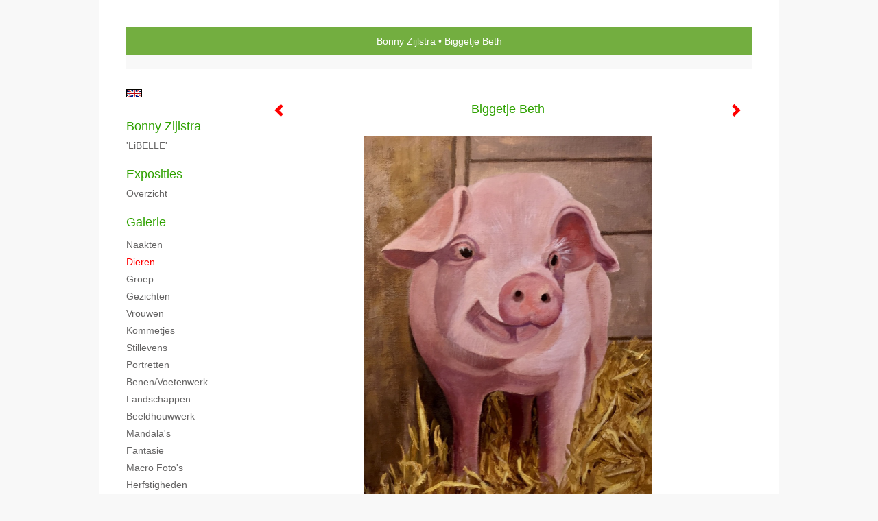

--- FILE ---
content_type: text/html
request_url: https://bonnyzijlstra.nl/kunstwerk/355261161_Biggetje+Beth.html
body_size: 6256
content:
<!DOCTYPE html>
<html lang="nl">
	<head>
        		<meta charset="utf-8">
<!-- 		<meta http-equiv="X-UA-Compatible" content="IE=edge"> -->
		<meta name="viewport" content="width=device-width, initial-scale=1">
		<meta name="description" content="Portret van een blij biggetje in het stro
"/>

		<meta property="og:description" content="Portret van een blij biggetje in het stro
"/>
		<meta property="og:title" content="Biggetje Beth"/>
		<meta property="og:url" content="https://bonnyzijlstra.nl/kunstwerk/355261161_Biggetje+Beth.html"/>
		<meta property="og:type" content="website" />


        <script type="text/javascript" src="https://da585e4b0722.eu-west-1.sdk.awswaf.com/da585e4b0722/bd489623ccdd/challenge.js" defer></script>

        <style>
			.force-upcase {
				text-transform: none !important;
			}
		</style>
		<!-- The above 3 meta tags *must* come first in the head; any other head content must come *after* these tags -->
		<title>Bonny Zijlstra - Biggetje Beth</title>

		<!-- jQuery (necessary for Bootstrap's JavaScript plugins) -->
		<script src="//ajax.googleapis.com/ajax/libs/jquery/1.11.2/jquery.min.js"></script>

		<link rel="stylesheet" type="text/css" href="//dqr09d53641yh.cloudfront.net/css/21798-1768693940.css" />
		<!-- <link rel="stylesheet/less" type="text/css" href="assets/exto.themes.less" /> -->
		<!-- HTML5 shim and Respond.js for IE8 support of HTML5 elements and media queries -->
		<!-- WARNING: Respond.js doesn't work if you view the page via file:// -->
		<!--[if lt IE 9]>
			<script src="https://oss.maxcdn.com/html5shiv/3.7.2/html5shiv.min.js"></script>
			<script src="https://oss.maxcdn.com/respond/1.4.2/respond.min.js"></script>
		<![endif]-->
		<script src="//www.google.com/recaptcha/api.js"></script>
				        
        
        
		<meta property="fb:app_id" content="200441346661022" />

        			<meta property="og:image" content="https://d2w1s6o7rqhcfl.cloudfront.net/21798-o-355261162.jpg"/>
			<meta property="og:image:alt" content="Portret van een blij biggetje in het stro
"/>
                        
		<style>
			.index-image {
				float: right;
				padding: 20px 0px 20px 20px;
			}
			.ck-content img {
				 display: inline;
			 }
			img {
				image-orientation: from-image;
			}
		</style>
		
		<script type="text/javascript">

			var _gaq = _gaq || [];
			_gaq.push(['_setAccount', 'UA-54784-13']);
            _gaq.push(['_gat._anonymizeIp']);
            _gaq.push(['_trackPageview']);

            
			(function() {
				var ga = document.createElement('script'); ga.type = 'text/javascript'; ga.async = true;
				ga.src = ('https:' == document.location.protocol ? 'https://ssl' : 'http://www') + '.google-analytics.com/ga.js';
				var s = document.getElementsByTagName('script')[0]; s.parentNode.insertBefore(ga, s);
			})();
		</script>

		

	</head>
	<body class="layout--zoom layout--banner -mobile   layout--boxed layout--vertical theme--default" ondragstart="return false" onselectstart="return false" oncontextmenu="alert('Deze afbeelding is auteursrechtelijk beschermd en mag niet zonder toestemming worden gebruikt. This image is copyrighted and may not be used without permission.'); return false;" >

		<div class="page">

			<header class="header" role="banner">
				<div class="header-title">
                                        						<h1 class="header-artist force-upcase"><a href="/">Bonny Zijlstra</a></h1>
						<h2 class="header-id force-upcase">Biggetje Beth</h2>
                    				</div>
                				<p class="header-authentication">
                    				</p>
			</header>
	  	
			<nav class="navigation navbar navbar-fixed-top">
				<div class="container-fluid">
					<!-- Brand and toggle get grouped for better mobile display -->
					<div class="navbar-header">
						<button type="button" class="navbar-toggle collapsed" data-toggle="collapse" data-target="#bs-example-navbar-collapse-1">
							<span class="sr-only">Toggle navigation</span>
							<span class="icon-bar"></span>
							<span class="icon-bar"></span>
							<span class="icon-bar"></span>
						</button>
						<a class="navbar-brand" href="/">Bonny Zijlstra - Biggetje Beth</a>
					</div>
			
					<div class="collapse navbar-collapse" id="bs-example-navbar-collapse-1">

						<!-- Horizontal menu -->
						<ul class="nav navbar-nav">

<li class="dropdown">
<a href="/" class="dropdown-toggle" data-toggle="dropdown" role="button" aria-expanded="false">Bonny Zijlstra <span class="caret"></span></a>

<ul class="dropdown-menu" role="menu">
<li>
<a href="/index/16153185_%27LiBELLE%27.html">
'LiBELLE'
</a>
</li>
</ul>
</li>
<li class="dropdown">
<a href="/exposities.html" class="dropdown-toggle" data-toggle="dropdown" role="button" aria-expanded="false">Exposities <span class="caret"></span></a>

<ul class="dropdown-menu" role="menu">
<li>
<a href="/exposities.html">
overzicht
</a>
</li>
</ul>
</li>
<li class="dropdown">
<a href="/kunstwerken.html" class="dropdown-toggle" data-toggle="dropdown" role="button" aria-expanded="false">Galerie <span class="caret"></span></a>

<ul class="dropdown-menu dropdown-menu--mega" role="menu">
<li>
<a href="/kunstwerken.html">
overzicht
</a>
</li>
<li>
<a href="/kunstwerken/13885784_Naakten.html">
Naakten
</a>
</li>
<li class="active">
<a href="/kunstwerken/348108878_Dieren.html">
Dieren
</a>
</li>
<li>
<a href="/kunstwerken/413394864_Groep.html">
Groep
</a>
</li>
<li>
<a href="/kunstwerken/413388370_Gezichten+.html">
Gezichten 
</a>
</li>
<li>
<a href="/kunstwerken/13885703_Vrouwen.html">
Vrouwen
</a>
</li>
<li>
<a href="/kunstwerken/355262207_Kommetjes.html">
Kommetjes
</a>
</li>
<li>
<a href="/kunstwerken/13885636_Stillevens.html">
Stillevens
</a>
</li>
<li>
<a href="/kunstwerken/13893445_Portretten.html">
Portretten
</a>
</li>
<li>
<a href="/kunstwerken/14365894_Benen%2Fvoetenwerk.html">
Benen/voetenwerk
</a>
</li>
<li>
<a href="/kunstwerken/13891350_Landschappen.html">
Landschappen
</a>
</li>
<li>
<a href="/kunstwerken/13934209_Beeldhouwwerk.html">
Beeldhouwwerk
</a>
</li>
<li>
<a href="/kunstwerken/13891372_Mandala%27s.html">
Mandala's
</a>
</li>
<li>
<a href="/kunstwerken/13937111_Fantasie.html">
Fantasie
</a>
</li>
<li>
<a href="/kunstwerken/16729458_Macro+foto%27s.html">
Macro foto's
</a>
</li>
<li>
<a href="/kunstwerken/17029328_Herfstigheden.html">
Herfstigheden
</a>
</li>
<li>
<a href="/kunstwerken/16861809_Hortensia%27s.html">
Hortensia's
</a>
</li>
<li>
<a href="/kunstwerken/15866536_Natuurlijke+kunst.html">
Natuurlijke kunst
</a>
</li>
<li>
<a href="/kunstwerken/14538363_Bomenwerk.html">
Bomenwerk
</a>
</li>
<li>
<a href="/kunstwerken/16028302_Kunstzinnige+foto%27s.html">
Kunstzinnige foto's
</a>
</li>
<li>
<a href="/kunstwerken/16074082_Landschappen.html">
Landschappen
</a>
</li>
<li>
<a href="/kunstwerken/268957401_Objecten.html">
Objecten
</a>
</li>
<li>
<a href="/kunstwerken/260876055_Diverse+bloemen.html">
Diverse bloemen
</a>
</li>
<li>
<a href="/kunstwerken/192526674_Regendruppels.html">
Regendruppels
</a>
</li>
</ul>
</li>
<li class="dropdown">
<a href="/links.html" class="dropdown-toggle" data-toggle="dropdown" role="button" aria-expanded="false">Links <span class="caret"></span></a>

<ul class="dropdown-menu" role="menu">
<li>
<a href="/links.html">
interessante links
</a>
</li>
</ul>
</li>
<li class="dropdown">
<a href="/reageer/site/0.html" class="dropdown-toggle" data-toggle="dropdown" role="button" aria-expanded="false">Contact <span class="caret"></span></a>

<ul class="dropdown-menu" role="menu">
<li>
<a href="/nieuwsbrief.html">
nieuwsbrief
</a>
</li>
<li>
<a href="/reageer/site/0.html">
reageer
</a>
</li>
<li>
<a href="/gast.html">
gastenboek
</a>
</li>
<li>
<a href="/privacy.html">
privacyverklaring
</a>
</li>
</ul>
</li></ul>						
						
						<p class="navigation-authentication">
                            						</p>
					</div><!-- /.navbar-collapse -->

                    			    
					    <p class="languages">
                            								<a href="http://bonnyzijlstra.exto.org" class="ir english">English</a>
                                                        						</p>
                    				</div><!-- /.container-fluid -->
			</nav>
	  	
			<div class="content" role="main">

                			
				<!-- START ARTWORK -->		  	
<section class="section" id="section-artwork-landscape">
	<div class="artwork">
		<header class="artwork-heading">
			<h2>Biggetje Beth</h2>
		</header>

        		
			<img src="https://d2w1s6o7rqhcfl.cloudfront.net/21798-o-355261162.jpg" alt="Biggetje Beth" class="artwork-image"  style="pointer-events:none"/>

        		
		<p class="artwork-description">

            <style>
                .video-container iframe, .video-container object, .video-container embed {
                    width: calc(100vw - 30px);
                    height: calc((100vw - 30px) * .5625);
                    max-width: 560px;
                    max-height: calc(560px * .5625);
                }
            </style>

            				<span>
					30 x 24 cm, © 2020,
					prijs op aanvraag<br/>Tweedimensionaal | Schilderkunst | Olieverf | Op paneel<br/>
				</span>
                        
		</p>

        
        			<a href="/kunstwerk/355261945_next.html" class="artwork-option artwork-next" data-toggle="tooltip" data-placement="top" title="Volgende">
				<span class="glyphicon glyphicon-chevron-right" aria-hidden="true"></span>
			</a>
        
        			<a href="/kunstwerk/348112552_prev.html" class="artwork-option artwork-previous" data-toggle="tooltip" data-placement="top" title="Vorige">
				<span class="glyphicon glyphicon-chevron-left" aria-hidden="true"></span>
			</a>
        
		<a href="/reageer/object/355261161.html" class="artwork-option artwork-reply" data-toggle="tooltip" data-placement="top" title="Reageren">
			<span class="glyphicon glyphicon-comment" aria-hidden="true"></span>
		</a>

        
		

				
	</div>
	
	<div class="artwork-description-extra">
		<p>Portret van een blij biggetje in het stro</p>
	</div>

    		
		<div class="gallery-nav">

            	
				<div class="gallery-nav-cell"><a class="gallery-nav-link" href="/kunstwerk/507757520_Damhertje.html"><img src="//d2w1s6o7rqhcfl.cloudfront.net/75x75xN_21798-o-507757521.jpg" alt="" title=""  ></a></div>

            	
				<div class="gallery-nav-cell"><a class="gallery-nav-link" href="/kunstwerk/507757674_Geitje.html"><img src="//d2w1s6o7rqhcfl.cloudfront.net/75x75xN_21798-o-507757675.jpg" alt="" title=""  ></a></div>

            	
				<div class="gallery-nav-cell"><a class="gallery-nav-link" href="/kunstwerk/507757969_Herman.html"><img src="//d2w1s6o7rqhcfl.cloudfront.net/75x75xN_21798-o-507757970.jpg" alt="" title=""  ></a></div>

            	
				<div class="gallery-nav-cell"><a class="gallery-nav-link" href="/kunstwerk/471106141_Gaai+.html"><img src="//d2w1s6o7rqhcfl.cloudfront.net/75x75xN_21798-o-471106162.jpg" alt="" title=""  ></a></div>

            	
				<div class="gallery-nav-cell"><a class="gallery-nav-link" href="/kunstwerk/471106631_Grote+bonte+specht.html"><img src="//d2w1s6o7rqhcfl.cloudfront.net/75x75xN_21798-o-471106632.jpg" alt="" title=""  ></a></div>

            	
				<div class="gallery-nav-cell"><a class="gallery-nav-link" href="/kunstwerk/471106205_IJsvogel+.html"><img src="//d2w1s6o7rqhcfl.cloudfront.net/75x75xN_21798-o-471106206.jpg" alt="" title=""  ></a></div>

            	
				<div class="gallery-nav-cell"><a class="gallery-nav-link" href="/kunstwerk/471107247_Kerkuil.html"><img src="//d2w1s6o7rqhcfl.cloudfront.net/75x75xN_21798-o-471107248.jpg" alt="" title=""  ></a></div>

            	
				<div class="gallery-nav-cell"><a class="gallery-nav-link" href="/kunstwerk/396658810_%E2%80%98Eyda%E2%80%99.html"><img src="//d2w1s6o7rqhcfl.cloudfront.net/75x75xN_21798-o-399245410.jpg" alt="" title=""  ></a></div>

            	
				<div class="gallery-nav-cell"><a class="gallery-nav-link" href="/kunstwerk/413783845_Merel.html"><img src="//d2w1s6o7rqhcfl.cloudfront.net/75x75xN_21798-o-413783846.jpg" alt="" title=""  ></a></div>

            	
				<div class="gallery-nav-cell"><a class="gallery-nav-link" href="/kunstwerk/396655454_%E2%80%98Aurora%E2%80%99.html"><img src="//d2w1s6o7rqhcfl.cloudfront.net/75x75xN_21798-o-396710394.jpg" alt="" title=""  ></a></div>

            	
				<div class="gallery-nav-cell"><a class="gallery-nav-link" href="/kunstwerk/396657910_%E2%80%98Diemic%E2%80%99+%28I.M.%29.html"><img src="//d2w1s6o7rqhcfl.cloudfront.net/75x75xN_21798-o-396657911.jpg" alt="" title=""  ></a></div>

            	
				<div class="gallery-nav-cell"><a class="gallery-nav-link" href="/kunstwerk/396656607_%E2%80%98Serena%E2%80%99.html"><img src="//d2w1s6o7rqhcfl.cloudfront.net/75x75xN_21798-o-396657243.jpg" alt="" title=""  ></a></div>

            	
				<div class="gallery-nav-cell"><a class="gallery-nav-link" href="/kunstwerk/348110331_Abbey.html"><img src="//d2w1s6o7rqhcfl.cloudfront.net/75x75xN_21798-o-348110332.jpg" alt="" title=""  ></a></div>

            	
				<div class="gallery-nav-cell"><a class="gallery-nav-link" href="/kunstwerk/378831080_Blondje.html"><img src="//d2w1s6o7rqhcfl.cloudfront.net/75x75xN_21798-o-378831081.jpg" alt="" title=""  ></a></div>

            	
				<div class="gallery-nav-cell"><a class="gallery-nav-link" href="/kunstwerk/378831189_Bluebird+.html"><img src="//d2w1s6o7rqhcfl.cloudfront.net/75x75xN_21798-o-378831190.jpg" alt="" title=""  ></a></div>

            	
				<div class="gallery-nav-cell"><a class="gallery-nav-link" href="/kunstwerk/378831032_Koolmees.html"><img src="//d2w1s6o7rqhcfl.cloudfront.net/75x75xN_21798-o-378831033.jpg" alt="" title=""  ></a></div>

            	
				<div class="gallery-nav-cell"><a class="gallery-nav-link" href="/kunstwerk/378831356_Roodborstje+%281%29.html"><img src="//d2w1s6o7rqhcfl.cloudfront.net/75x75xN_21798-o-378870928.jpg" alt="" title=""  ></a></div>

            	
				<div class="gallery-nav-cell"><a class="gallery-nav-link" href="/kunstwerk/378870931_Roodborstje+%282%29.html"><img src="//d2w1s6o7rqhcfl.cloudfront.net/75x75xN_21798-o-378870932.jpg" alt="" title=""  ></a></div>

            	
				<div class="gallery-nav-cell"><a class="gallery-nav-link" href="/kunstwerk/378831037_Haan.html"><img src="//d2w1s6o7rqhcfl.cloudfront.net/75x75xN_21798-o-378831038.jpg" alt="" title=""  ></a></div>

            	
				<div class="gallery-nav-cell"><a class="gallery-nav-link" href="/kunstwerk/378830949_Hertha+.html"><img src="//d2w1s6o7rqhcfl.cloudfront.net/75x75xN_21798-o-378830950.jpg" alt="" title=""  ></a></div>

            	
				<div class="gallery-nav-cell"><a class="gallery-nav-link" href="/kunstwerk/378831132_On+the+move.html"><img src="//d2w1s6o7rqhcfl.cloudfront.net/75x75xN_21798-o-378831133.jpg" alt="" title=""  ></a></div>

            	
				<div class="gallery-nav-cell"><a class="gallery-nav-link" href="/kunstwerk/378831007_Toedeledokie+.html"><img src="//d2w1s6o7rqhcfl.cloudfront.net/75x75xN_21798-o-378831008.jpg" alt="" title=""  ></a></div>

            	
				<div class="gallery-nav-cell"><a class="gallery-nav-link" href="/kunstwerk/348112660_Beady.html"><img src="//d2w1s6o7rqhcfl.cloudfront.net/75x75xN_21798-o-348112661.jpg" alt="" title=""  ></a></div>

            	
				<div class="gallery-nav-cell"><a class="gallery-nav-link" href="/kunstwerk/348112552_Beauty.html"><img src="//d2w1s6o7rqhcfl.cloudfront.net/75x75xN_21798-o-348112553.jpg" alt="" title=""  ></a></div>

            	
				<div class="gallery-nav-cell"><a class="gallery-nav-link" href="/kunstwerk/355261161_Biggetje+Beth.html"><img src="//d2w1s6o7rqhcfl.cloudfront.net/75x75xN_21798-o-355261162.jpg" alt="" title=""  ></a></div>

            	
				<div class="gallery-nav-cell"><a class="gallery-nav-link" href="/kunstwerk/355261945_Chimpansee.html"><img src="//d2w1s6o7rqhcfl.cloudfront.net/75x75xN_21798-o-355261946.jpg" alt="" title=""  ></a></div>

            	
				<div class="gallery-nav-cell"><a class="gallery-nav-link" href="/kunstwerk/348111714_Doortje.html"><img src="//d2w1s6o7rqhcfl.cloudfront.net/75x75xN_21798-o-348111715.jpg" alt="" title=""  ></a></div>

            	
				<div class="gallery-nav-cell"><a class="gallery-nav-link" href="/kunstwerk/348111864_Doortje+.html"><img src="//d2w1s6o7rqhcfl.cloudfront.net/75x75xN_21798-o-348111865.jpg" alt="" title=""  ></a></div>

            	
				<div class="gallery-nav-cell"><a class="gallery-nav-link" href="/kunstwerk/355261074_Eekhoorn.html"><img src="//d2w1s6o7rqhcfl.cloudfront.net/75x75xN_21798-o-355261075.jpg" alt="" title=""  ></a></div>

            	
				<div class="gallery-nav-cell"><a class="gallery-nav-link" href="/kunstwerk/348112377_Jinx.html"><img src="//d2w1s6o7rqhcfl.cloudfront.net/75x75xN_21798-o-348112378.jpg" alt="" title=""  ></a></div>

            	
				<div class="gallery-nav-cell"><a class="gallery-nav-link" href="/kunstwerk/355267255_Monalisa+%281%29.html"><img src="//d2w1s6o7rqhcfl.cloudfront.net/75x75xN_21798-o-355267256.jpg" alt="" title=""  ></a></div>

            	
				<div class="gallery-nav-cell"><a class="gallery-nav-link" href="/kunstwerk/355267462_Monalisa+%282%29.html"><img src="//d2w1s6o7rqhcfl.cloudfront.net/75x75xN_21798-o-355267463.jpg" alt="" title=""  ></a></div>

            	
				<div class="gallery-nav-cell"><a class="gallery-nav-link" href="/kunstwerk/348110828_Queeny.html"><img src="//d2w1s6o7rqhcfl.cloudfront.net/75x75xN_21798-o-348110829.jpg" alt="" title=""  ></a></div>

            	
				<div class="gallery-nav-cell"><a class="gallery-nav-link" href="/kunstwerk/348110996_Noulah.html"><img src="//d2w1s6o7rqhcfl.cloudfront.net/75x75xN_21798-o-348110997.jpg" alt="" title=""  ></a></div>

            	
				<div class="gallery-nav-cell"><a class="gallery-nav-link" href="/kunstwerk/348110885_Shiva.html"><img src="//d2w1s6o7rqhcfl.cloudfront.net/75x75xN_21798-o-348110886.jpg" alt="" title=""  ></a></div>

            	
				<div class="gallery-nav-cell"><a class="gallery-nav-link" href="/kunstwerk/355261587_Slimme+Vos.html"><img src="//d2w1s6o7rqhcfl.cloudfront.net/75x75xN_21798-o-355261588.jpg" alt="" title=""  ></a></div>

            	
				<div class="gallery-nav-cell"><a class="gallery-nav-link" href="/kunstwerk/355261727_Zoef+de+haas.html"><img src="//d2w1s6o7rqhcfl.cloudfront.net/75x75xN_21798-o-355261728.jpg" alt="" title=""  ></a></div>

            		</div>

    </section>


<script>

    function getCookie(name) {
        const nameEQ = name + "=";
        const ca = document.cookie.split(';');
        for(let i = 0; i < ca.length; i++) {
            let c = ca[i];
            while (c.charAt(0) === ' ') c = c.substring(1, c.length);
            if (c.indexOf(nameEQ) === 0) return c.substring(nameEQ.length, c.length);
        }
        return null;
    }

	$(function() {
		$('.gallery-nav').flickity({
			// options
			cellAlign: 'center',
			contain: true,
			pageDots: false,
			imagesLoaded: true,
			wrapAround: false,
			initialIndex: 24,
			lazyLoad: true
		});

        // Hier de call naar de tracker
        const trackerCookieValue = getCookie('__extotrk');
        
        // **Controleer of de cookie is gezet en een waarde heeft**
        if (trackerCookieValue) {
            // De cookie is gezet en heeft een waarde (wat true evalueert in JS)
            const objectId = '355261161';
            const url = `/track/object/${objectId}`;

            // Voer de GET request uit
            $.get(url)
                .done(function() {
                    // Optioneel: Log de succesvolle call
                    // console.log("Tracker call succesvol naar: " + url);
                })
                .fail(function(jqXHR, textStatus, errorThrown) {
                    // Optioneel: Log de fout
                    // console.error("Fout bij tracker call naar " + url + ": " + textStatus, errorThrown);
                });
        }
    });

</script>


<div class="pswp" tabindex="-1" role="dialog" aria-hidden="true">

	<div class="pswp__bg"></div>

	<div class="pswp__scroll-wrap">

		<div class="pswp__container">
			<div class="pswp__item"></div>
			<div class="pswp__item"></div>
			<div class="pswp__item"></div>
		</div>

		<div class="pswp__ui pswp__ui--hidden">

			<div class="pswp__top-bar">

				<div class="pswp__counter"></div>

				<button class="pswp__button pswp__button--close" title="Close (Esc)"></button>

				<!--<button class="pswp__button pswp__button--share" title="Share"></button>-->

				<button class="pswp__button pswp__button--fs" title="Toggle fullscreen"></button>

				<button class="pswp__button pswp__button--zoom" title="Zoom in/out"></button>

				<div class="pswp__preloader">
					<div class="pswp__preloader__icn">
						<div class="pswp__preloader__cut">
							<div class="pswp__preloader__donut"></div>
						</div>
					</div>
				</div>
			</div>

			<div class="pswp__share-modal pswp__share-modal--hidden pswp__single-tap">
				<div class="pswp__share-tooltip"></div>
			</div>

			<button class="pswp__button pswp__button--arrow--left" title="Previous (arrow left)">
			</button>

			<button class="pswp__button pswp__button--arrow--right" title="Next (arrow right)">
			</button>

			<div class="pswp__caption">
				<div class="pswp__caption__center"></div>
			</div>

		</div>

	</div>

</div>

<!-- END artwork -->
	
			
				<!-- Vertical menu -->
				
				<aside class="aside">

					<header class="aside-header">
						<h2 class="aside-header-artist">
							<a href="/">Bonny Zijlstra</a>
						</h2>
					</header>

                    			    
					    <p class="languages">
                            								<a href="http://bonnyzijlstra.exto.org" class="ir english">English</a>
                                                        						</p>
                    
					<ul class="aside-menu">
    <li>
        <a title="Bonny Zijlstra" class="force-upcase" href="/">Bonny Zijlstra</a>
        <ul>
            <li>
                <a title="'LiBELLE'" href="/index/16153185_%27LiBELLE%27.html">'LiBELLE'</a>
            </li>
        </ul>
    </li>
    <li>
        <a title="Exposities" href="/exposities.html">Exposities</a>
        <ul>
            <li>
                <a title="overzicht" href="/exposities.html">overzicht</a>
            </li>
        </ul>
    </li>
    <li class="active">
        <a title="Galerie" href="/kunstwerken.html">Galerie</a>
        <ul>
            <li>
                <a id="menu-gallery-overview" title="overzicht" href="/kunstwerken.html">overzicht</a>
            </li>
            <li>
                <a title="Naakten" href="/kunstwerken/13885784_Naakten.html">Naakten</a>
            </li>
            <li class="active">
                <a title="Dieren" href="/kunstwerken/348108878_Dieren.html">Dieren</a>
            </li>
            <li>
                <a title="Groep" href="/kunstwerken/413394864_Groep.html">Groep</a>
            </li>
            <li>
                <a title="Gezichten " href="/kunstwerken/413388370_Gezichten+.html">Gezichten </a>
            </li>
            <li>
                <a title="Vrouwen" href="/kunstwerken/13885703_Vrouwen.html">Vrouwen</a>
            </li>
            <li>
                <a title="Kommetjes" href="/kunstwerken/355262207_Kommetjes.html">Kommetjes</a>
            </li>
            <li>
                <a title="Stillevens" href="/kunstwerken/13885636_Stillevens.html">Stillevens</a>
            </li>
            <li>
                <a title="Portretten" href="/kunstwerken/13893445_Portretten.html">Portretten</a>
            </li>
            <li>
                <a title="Benen/voetenwerk" href="/kunstwerken/14365894_Benen%2Fvoetenwerk.html">Benen/voetenwerk</a>
            </li>
            <li>
                <a title="Landschappen" href="/kunstwerken/13891350_Landschappen.html">Landschappen</a>
            </li>
            <li>
                <a title="Beeldhouwwerk" href="/kunstwerken/13934209_Beeldhouwwerk.html">Beeldhouwwerk</a>
            </li>
            <li>
                <a title="Mandala's" href="/kunstwerken/13891372_Mandala%27s.html">Mandala's</a>
            </li>
            <li>
                <a title="Fantasie" href="/kunstwerken/13937111_Fantasie.html">Fantasie</a>
            </li>
            <li>
                <a title="Macro foto's" href="/kunstwerken/16729458_Macro+foto%27s.html">Macro foto's</a>
            </li>
            <li>
                <a title="Herfstigheden" href="/kunstwerken/17029328_Herfstigheden.html">Herfstigheden</a>
            </li>
            <li>
                <a title="Hortensia's" href="/kunstwerken/16861809_Hortensia%27s.html">Hortensia's</a>
            </li>
            <li>
                <a title="Natuurlijke kunst" href="/kunstwerken/15866536_Natuurlijke+kunst.html">Natuurlijke kunst</a>
            </li>
            <li>
                <a title="Bomenwerk" href="/kunstwerken/14538363_Bomenwerk.html">Bomenwerk</a>
            </li>
            <li>
                <a title="Kunstzinnige foto's" href="/kunstwerken/16028302_Kunstzinnige+foto%27s.html">Kunstzinnige foto's</a>
            </li>
            <li>
                <a title="Landschappen" href="/kunstwerken/16074082_Landschappen.html">Landschappen</a>
            </li>
            <li>
                <a title="Objecten" href="/kunstwerken/268957401_Objecten.html">Objecten</a>
            </li>
            <li>
                <a title="Diverse bloemen" href="/kunstwerken/260876055_Diverse+bloemen.html">Diverse bloemen</a>
            </li>
            <li>
                <a title="Regendruppels" href="/kunstwerken/192526674_Regendruppels.html">Regendruppels</a>
            </li>
        </ul>
    </li>
    <li>
        <a title="Links" href="/links.html">Links</a>
        <ul>
            <li>
                <a title="interessante links" href="/links.html">interessante links</a>
            </li>
        </ul>
    </li>
    <li>
        <a title="Contact" href="/reageer/site/0.html">Contact</a>
        <ul>
            <li>
                <a title="nieuwsbrief" href="/nieuwsbrief.html">nieuwsbrief</a>
            </li>
            <li>
                <a title="reageer" href="/reageer/site/0.html">reageer</a>
            </li>
            <li>
                <a title="gastenboek" href="/gast.html">gastenboek</a>
            </li>
            <li>
                <a title="privacyverklaring" href="/privacy.html">privacyverklaring</a>
            </li>
        </ul>
    </li>
</ul>
				</aside>
			
			</div>
		
			<footer class="footer">
                
					<script type="text/javascript" src="https://cdn.jsdelivr.net/npm/cookie-bar/cookiebar-latest.min.js?"></script>

                

                                    Het copyright op alle getoonde werken berust bij de desbetreffende kunstenaar. De afbeeldingen van de werken mogen niet gebruikt worden zonder schriftelijke toestemming.                
            </footer>

					</div>


		<script src="/assets/bootstrap/3.3.7/js/collapse.js"></script>
		<script src="/assets/bootstrap/3.3.7/js/dropdown.js"></script>
		<script src="/assets/bootstrap/3.3.7/js/tooltip.js"></script>
		<script src="/assets/flickity/2.2/flickity.pkgd.min.js?v11"></script>
		<script src="/assets/photoswipe/photoswipe.min.js"></script>
		<script src="/assets/photoswipe/photoswipe-ui-default.min.js"></script>
		<script src="/assets/imagesloaded/imagesloaded.pkgd.min.js"></script>
		<script src="/assets/isotope/isotope.min.js"></script>
		<script src="/assets/js/exto.themes.js?1768702273"></script>


		<script type="text/javascript" src="/assets/js/easyXDM.min.js"></script>
		<script type="text/javascript" src="/assets/js/jquery.cookie.js"></script>
		
		
				<!-- Piwik -->
				<script type="text/javascript">
                    var pkBaseURL = (("https:" == document.location.protocol) ? "https://stats.exto.nl/" : "http://stats.exto.nl/");
                    document.write(unescape("%3Cscript src='" + pkBaseURL + "piwik.js' type='text/javascript'%3E%3C/script%3E"));
				</script>

				<script type="text/javascript">

                    $.ajax(
                        {
                            url: "/index/blockedip",
                            success: function (result) {
                                if(result == 'false')
								{
                                    try {
                                        var piwikTracker = Piwik.getTracker(pkBaseURL + "piwik.php", 183);
                                                                                piwikTracker.setDocumentTitle("Galerie/Werken in Dieren /Biggetje Beth");
                                                                                piwikTracker.setDownloadExtensions("pdf");
                                        piwikTracker.trackPageView();
                                        piwikTracker.enableLinkTracking();
                                    } catch( err ) {}

								}
                            }
                        });

				</script>
				<!-- End Piwik Tracking Code -->

		
	</body>
</html>